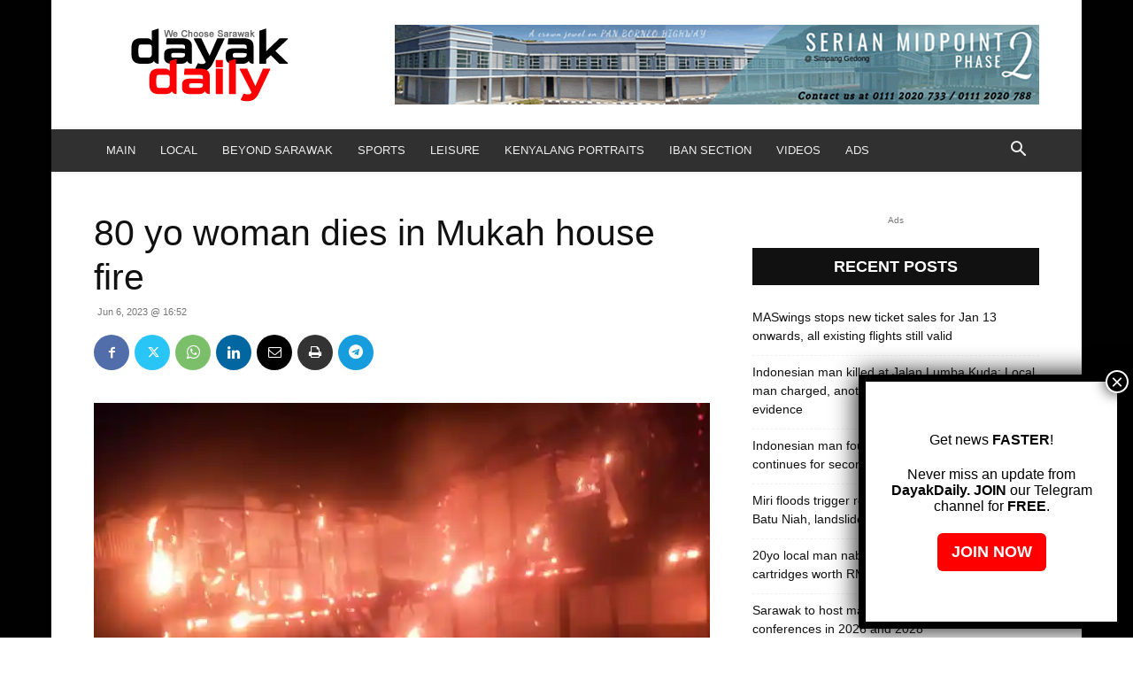

--- FILE ---
content_type: text/html; charset=UTF-8
request_url: https://dayakdaily.com/wp-admin/admin-ajax.php?td_theme_name=Newspaper&v=12.7.1
body_size: -331
content:
{"209692":343}

--- FILE ---
content_type: text/html; charset=utf-8
request_url: https://www.google.com/recaptcha/api2/aframe
body_size: 268
content:
<!DOCTYPE HTML><html><head><meta http-equiv="content-type" content="text/html; charset=UTF-8"></head><body><script nonce="ghDJVRUHmeC1bZgfenQPSw">/** Anti-fraud and anti-abuse applications only. See google.com/recaptcha */ try{var clients={'sodar':'https://pagead2.googlesyndication.com/pagead/sodar?'};window.addEventListener("message",function(a){try{if(a.source===window.parent){var b=JSON.parse(a.data);var c=clients[b['id']];if(c){var d=document.createElement('img');d.src=c+b['params']+'&rc='+(localStorage.getItem("rc::a")?sessionStorage.getItem("rc::b"):"");window.document.body.appendChild(d);sessionStorage.setItem("rc::e",parseInt(sessionStorage.getItem("rc::e")||0)+1);localStorage.setItem("rc::h",'1765321465098');}}}catch(b){}});window.parent.postMessage("_grecaptcha_ready", "*");}catch(b){}</script></body></html>